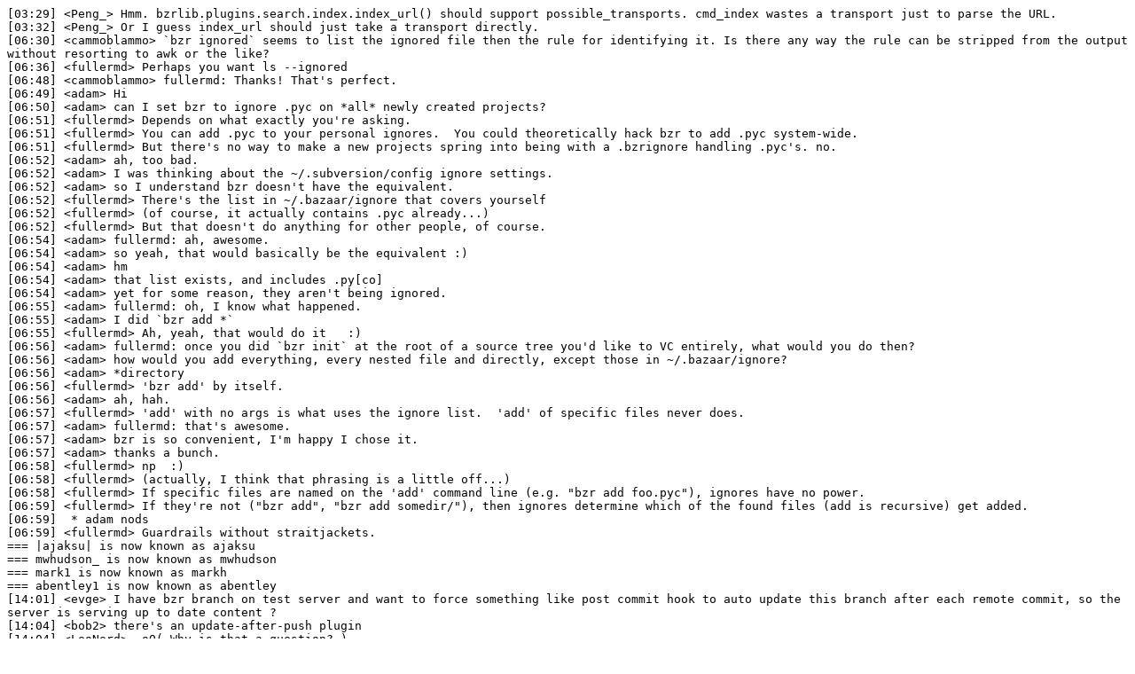

--- FILE ---
content_type: text/plain
request_url: https://irclogs.ubuntu.com/2008/09/07/%23bzr.txt
body_size: 6455
content:
[03:29] <Peng_> Hmm. bzrlib.plugins.search.index.index_url() should support possible_transports. cmd_index wastes a transport just to parse the URL.
[03:32] <Peng_> Or I guess index_url should just take a transport directly.
[06:30] <cammoblammo> `bzr ignored` seems to list the ignored file then the rule for identifying it. Is there any way the rule can be stripped from the output without resorting to awk or the like?
[06:36] <fullermd> Perhaps you want ls --ignored
[06:48] <cammoblammo> fullermd: Thanks! That's perfect.
[06:49] <adam> Hi
[06:50] <adam> can I set bzr to ignore .pyc on *all* newly created projects?
[06:51] <fullermd> Depends on what exactly you're asking.
[06:51] <fullermd> You can add .pyc to your personal ignores.  You could theoretically hack bzr to add .pyc system-wide.
[06:51] <fullermd> But there's no way to make a new projects spring into being with a .bzrignore handling .pyc's. no.
[06:52] <adam> ah, too bad.
[06:52] <adam> I was thinking about the ~/.subversion/config ignore settings.
[06:52] <adam> so I understand bzr doesn't have the equivalent.
[06:52] <fullermd> There's the list in ~/.bazaar/ignore that covers yourself
[06:52] <fullermd> (of course, it actually contains .pyc already...)
[06:52] <fullermd> But that doesn't do anything for other people, of course.
[06:54] <adam> fullermd: ah, awesome.
[06:54] <adam> so yeah, that would basically be the equivalent :)
[06:54] <adam> hm
[06:54] <adam> that list exists, and includes .py[co]
[06:54] <adam> yet for some reason, they aren't being ignored.
[06:55] <adam> fullermd: oh, I know what happened.
[06:55] <adam> I did `bzr add *`
[06:55] <fullermd> Ah, yeah, that would do it   :)
[06:56] <adam> fullermd: once you did `bzr init` at the root of a source tree you'd like to VC entirely, what would you do then?
[06:56] <adam> how would you add everything, every nested file and directly, except those in ~/.bazaar/ignore?
[06:56] <adam> *directory
[06:56] <fullermd> 'bzr add' by itself.
[06:56] <adam> ah, hah.
[06:57] <fullermd> 'add' with no args is what uses the ignore list.  'add' of specific files never does.
[06:57] <adam> fullermd: that's awesome.
[06:57] <adam> bzr is so convenient, I'm happy I chose it.
[06:57] <adam> thanks a bunch.
[06:58] <fullermd> np  :)
[06:58] <fullermd> (actually, I think that phrasing is a little off...)
[06:58] <fullermd> If specific files are named on the 'add' command line (e.g. "bzr add foo.pyc"), ignores have no power.
[06:59] <fullermd> If they're not ("bzr add", "bzr add somedir/"), then ignores determine which of the found files (add is recursive) get added.
[06:59]  * adam nods
[06:59] <fullermd> Guardrails without straitjackets.
=== |ajaksu| is now known as ajaksu
=== mwhudson_ is now known as mwhudson
=== mark1 is now known as markh
=== abentley1 is now known as abentley
[14:01] <evge> I have bzr branch on test server and want to force something like post commit hook to auto update this branch after each remote commit, so the server is serving up to date content ?
[14:04] <bob2> there's an update-after-push plugin
[14:04] <LeoNerd> .oO( Why is that a question? )
[14:04] <bob2> https://launchpad.net/bzr-push-and-update
=== doko_ is now known as doko
[15:05] <mamatata_> arghh... big emergency here! did a 'bzr add' but wanted to go back to ignore some. without thinking much did a 'bzr revert' now all my changes (lots) are reverted :S anything i can do??
[15:06] <fullermd> They'll be around in backup files.
[15:07] <fullermd> whatever.~1~ or the like.
[15:08] <mamatata_> love you fuller!
[15:11] <mamatata_> is there a quick way to replace all 26 of them?
[15:12] <LarstiQ> not from bzr that I know, but with shell scripting, sure
[15:13] <mamatata_> hmm okay... gotta take a break before i erase all those with a wacky shell script...
[15:13] <LarstiQ> mamatata_: right, I suggest you cp -a your working tree before you do anything else :)
[15:14] <LarstiQ> or at the very least your backup files
[16:27] <olejorgenb> bzr ls simply lists the files in the directory?
[16:27] <olejorgenb> or have I somehow managed to add all the files
[16:28] <olejorgenb> if 1 is the case, how to I check what files are versioned? (without pulling to a empty location)
[16:30] <fullermd> ls --versioned shows which files are versioned.
[16:31] <olejorgenb> fullermd: thank. (guess that actually was pretty easy to find in the manpage. Sorry)
[16:32] <olejorgenb> what is the purpose of ls (without --versioned) though?
[16:35] <fullermd> Well, it lists the files in the tree.  With no options, it's probably not used much.
[16:35] <fullermd> It's usually used with one of the filters.
[17:17] <Lani78> I installed Loggerhead using "sudo python setup.py install". It seems to me that loggerhead want to have the loggerhead.conf in "/usr/bin". Is there anyway to have it look for the configuration file in "/etc"?
[17:19] <Lani78> It also seems that it wants to write a "loggerhead.pid" file in the /usr/bin folder. Is this really advisable? I would like to redirect that file to something like "/var/lib/loggerhead/loggerhead.pid", can that be done as well?
[17:30] <stefanlsd> does bzr have anything like  gitk ?
[17:31] <stefanlsd> bzr-gui?
[17:32] <beuno> stefanlsd, bzr-gtk
[17:32] <beuno> and qbzr
[17:32] <stefanlsd> beuno: which would u recommend?
[17:33] <beuno> stefanlsd, bzr-gtk has more features
[17:33] <beuno> so bzr-gtk  :)
[17:33] <stefanlsd> beuno: kk. thanks :)
=== mark1 is now known as markh
[17:35] <nekohayo> hey, could anyone tell what went wrong? http://ecchi.ca:8000/1.png
[17:36] <beuno> nekohayo, the packs error?
[17:36] <beuno> it happens sometimes
[17:37] <nekohayo> beuno: yeah, why? and how do we fix that?
[17:37] <beuno> you just re-push and it gets fixed
[17:37] <nekohayo> beuno: are you sure? that error seems to have come up while issuing a "bzr push" command
[17:38] <beuno> nekohayo, yeap, I'm sure. It's happen to me a few times
[17:38] <beuno> we haven't quite managed to figure out what causes it
[17:38] <nekohayo> why does that happen? connection problems?
[17:38] <nekohayo> hm
[17:38] <beuno> lifeless, ^
[17:38] <nekohayo> (well, just curious)
[18:16] <zbrown> Is there a good way to bzr repo that you can push/pull from with users that don't actually have an account on the machine?
=== fta_ is now known as fta
[18:32] <Lani78> zbrown: If you are still there: I created a bzr account on my server and then access it with ssh and added the users public key to the bzr account.
[18:32] <zbrown> oh I see
[18:33] <zbrown> Lani78: thats what I was thinking about doing, just wondered if anyone had other suggestions
[18:33] <Lani78> The drawback is that all users have the same access rights then.
[18:34] <Lani78> zbrown: thats the suggestion that I got some weeks back, but I'm fairly new to both linux and bzr, I'm learning bit by bit ;)
[18:34] <zbrown> hehe
[18:35] <zbrown> Lani78: ya, my main thing is I have one other collaborator on a project and am just looking for an easy way for us both to have access without giving out another account
[18:37] <Lani78> zbrown: I think that it would be easy to create an account for that project then, an account that doesn't have a password and that has no shell (/bin/false). And then ask your collaborator for his public ssh key so you can add both yours and his to that user account.
[18:39] <Lani78> This is manageable for small sites with few users and few projects. But I cannot use this at work, as it is to much administration. At least for me that doesn't know Linux. And access to projects changes daily. So I would love to see some nice administration tool where you easily could give read/write access to specific projects to single developers.
[18:40] <zbrown> ya
[18:40] <nekohayo> indeed, it seems that pushing again worked, beuno
[18:41] <Lani78> But I've understood that the bzr-team have tried to avoid any authentication code. They relay on the Linux or Apache for that.
[18:41] <zbrown> understandably
[18:41] <zbrown> I haven't entirely settled on bzr yet either... we'll see
[18:42] <zbrown> it could also end up as a git repo
[18:42] <Lani78> zbrown: That made me remember that someone also suggested that you could make your project available through Apache, and have Apache control the access. But I don't know how to do that.
[18:43] <Kosjer> hi there, i just wanted to ask about the mac osx 10.5 installer binary distribution  why there isnt a 1.6.1 version out yet like with the 10.4 installer version. its still at 1.5.0
[18:43] <zbrown> ya... I like to avoid apache when I can
[18:43] <zbrown> Kosjer: different maintainers and the 10.5 one probably hasn't gotten around ot it
[18:44] <Kosjer> ahhh oki doki
[18:44] <Kosjer> thx
[18:55] <uliwitness> Hi.
[18:55] <uliwitness> Is this the right place to ask about a weird message I'm getting trying to bzr push to a server?
[18:57] <uliwitness> I get a few "FTP temporary error: 451 (...) Append/Restart not permitted, try again. Retrying." and then "bzr: ERROR: Transport error: FTP temporary error during APPEND (...)" followed by the same 451 append/restart message.
[19:00] <uliwitness> It worked fine on my old FTP server, but it seems BZR's FTP and my new server don't see eye-to-eye. Is there a way I can diagnose this further?
=== mark1 is now known as markh
=== sabdf1 is now known as sabdfl_home
[21:21] <ericvw> Am I able to change the committer information for previous revisions if someone's contact info changed?
[21:28] <Odd_Bloke> ericvw: No, revisions are immutable.
[21:31] <ericvw> I could do the most recent by uncommit though and then change the commiter name thought, right?
[21:32] <Odd_Bloke> Yes, provided no-one has branched from you.
[21:33] <Odd_Bloke> Because you'll be creating a new revision.
[21:43] <ericvw> Odd_Bloke: thank!
[21:47] <justdave> if I have a bzr checkout, and it's possibly been locally modified, and I want to update from the repo and overwrite whatever local changes I had, is there a way to do that with a checkout?
[21:48] <justdave> I had been doing it with "bzr pull --overwrite" before
[21:48] <lifeless> justdave: is this a valid rephrase: "I want to discard my changes and be up to date" ?
[21:48] <justdave> but when switching to a different branch at one point, blew away the checkout and checked out again
[21:48] <justdave> apparently the first one was a clone instead of a checkout and pull doesn't work on a checkout? :)
[21:48] <justdave> lifeless: yes, that's correct
[21:49] <lifeless> "bzr update; bzr revert"
[21:49] <justdave> ok, good enough. :)
[21:50] <lifeless> pull --overwrite doesn't discard uncommitted local edits, the above will
[21:50] <lifeless> which is why I rephrased for clarity
[21:51] <justdave> oh, I think I know what was going on...  because the original one was a clone, "bzr up" just updated locally and didn't actually pull anything from the upstream repo
[21:51] <justdave> --overwrite just makes pull to an update after updating the local repo doesn't it
[21:52] <justdave> so since this one is a direct checkout and not a clone, "bzr up" by itself would be equivalent to what I was doing before.
[21:52] <GaryvdM> Hi - Is it possible to split a file into 2, without losing annotate info?
[21:53] <lifeless> nearly equivalent
[21:53] <lifeless> justdave: bzr up will turn local commits into a pending merge, as part of its mission to preserve the svn/cvs 'up && commit' pattern
[21:53] <lifeless> justdave: which is why the revert command's discard of pending merges is needed to complete the reset
[21:54] <justdave> in theory there shouldn't be local edits anyway...  using it for a production website
[21:54] <lifeless> justdave: instead, using revert --forget-merges makes it equivalent to pull --overwrite
[21:54] <lifeless> GaryvdM: hi, no, not yet.
[21:54] <GaryvdM> ok
[21:54] <lifeless> justdave: cool
[21:55] <justdave> hmm, bzr update doesn't seem to take a tag/revision argument...
[21:55] <lifeless> there is a patch in the bug tracker
[21:55] <justdave> maybe that's why we did the pull thing, because it does
[21:56] <lifeless> if you want a branch that is conceptually able to differ from your trunk, use a branch not a checkout
[21:56] <justdave> the website always updates to the same tag, so we check in as needed then when it's tested and ready to go live, we move the tag and the website picks it up
[21:56] <lifeless> IMO anyhow, pull is clearer when managing a mirror
[21:56] <lifeless> justdave: ah; interesting
[21:56] <lifeless> justdave: checkouts mirror the branch; if you used a branch rather than a tag it would work
[21:57] <lifeless> one branch for dev, one for tested
[21:58] <justdave> I'll continue messing with this in a bit, need to travel, back online when I get there. :) (half hour or so)
[21:58] <justdave> thanks for the help :)
[21:59] <lifeless> np
[22:22] <GaryvdM> If I can see a way to make bzr faster, but it would require adding a parameter to and existing function
[22:23] <GaryvdM> and I could make the parameter optional
[22:24] <GaryvdM> would a patch be rejected because it changes an api?
[22:24] <lifeless> no; see HACKING for a dscription of our api management
[22:24] <lifeless> is this hypothetical, or do you have an actual case of this?
[22:24] <GaryvdM> I have a actual case
[22:24] <lifeless> care to elaborate ?
[22:25] <GaryvdM> Sure - just give me a sec
[22:28] <GaryvdM> Ok - in bzrlib/log.py
[22:29] <GaryvdM> in get_view_revisions and in _filter_revisions_touching_file_id
[22:29] <GaryvdM> we do parent_map = .... graph.iter_ancestry...
[22:29] <GaryvdM> This is slow
[22:30] <GaryvdM> I want to do it once in calculate_view_revisions
[22:30] <lifeless> ok
[22:30] <lifeless> a few news
[22:30] <lifeless> *notes*
[22:30] <GaryvdM> and pass it as a parameter to get_view_revisions and in _filter_revisions_touching_file_id
[22:30] <lifeless> firstly, log got a bit rearranged recently
[22:31] <lifeless> make sure you have the make_log_rev_iterator function in your log.py (if you have bzr.dev you're fine)
[22:31] <lifeless> hmm, are you saying that both get_view_revisions and _filter_revisions_touching_file_id both call the same underlying api ?
[22:31] <GaryvdM> I don't have make_log_rev_iterator in log.py
[22:32] <GaryvdM> Yes - in the versions I have
[22:33] <GaryvdM> I have revno 3695 of bzr.dev
[22:33] <lifeless> ok
[22:33] <lifeless> you should update :P
[22:34] <lifeless> anyhow, I've checked and ye, its still duplicated, on the same graph object no less
[22:34] <lifeless> I have
[22:34] <lifeless> def make_log_rev_iterator
[22:34] <lifeless> in my log.py
[22:35] <GaryvdM> I was pulling from lp. Let me pull from the bzr site.
[22:36] <lifeless> so
[22:36] <lifeless> looking at this
[22:36] <lifeless> I think this could be integrated into the filter stack better, but that is separate and not needed to prevent the duplicate work
[22:36] <lifeless> and I think that this is a good thing to do
[22:36] <lifeless> as the _filter function is private you don't need to make parameters optional - its not frozen in any way
[22:37] <GaryvdM> ok
[22:45] <GaryvdM> Sorry lifeless: where do I find HACKING ?
[22:45] <lifeless> doc/developers/
[22:45] <GaryvdM> thanks
[23:30] <mwhudson> so, what's the story with the transport api and url encoding?
[23:31] <lifeless> urls in urs out
[23:31] <lifeless> get_transport is magic
[23:31] <lifeless> local_abspath gets a local filename
[23:31] <lifeless> filenames are unicode
[23:31] <lifeless> urls are octets as per std66
[23:34] <mwhudson> ok
[23:34] <mwhudson> this doesn't seem to be covered by the transport_implementation tests
[23:34] <mwhudson> maybe
[23:34]  * mwhudson tries to think
[23:36] <lifeless> should be
[23:37] <lifeless> test_unicode_paths
[23:37] <lifeless> test_has
[23:37] <lifeless> test_list_dir_result_is_url_escaped
[23:37] <lifeless> etc
[23:37] <mwhudson> yeah
[23:38] <mwhudson> i think our transport is a bit funny when you give it unescaped paths
[23:38] <mwhudson> but actually dtrt when its inputs are properly escaped
[23:39]  * jml focuses on something else, despite how tempting this discussion is.
[23:39] <mwhudson> jml: you'll get your chance to think about this when you review the resulting branch :)
[23:57] <GaryvdM> lifeless: I tried making that change, but it made no difference to the speed. I the graph loading maybe cached?
[23:57] <GaryvdM> *i
[23:57] <GaryvdM> *Is
[23:59] <spiv> Good morning.
